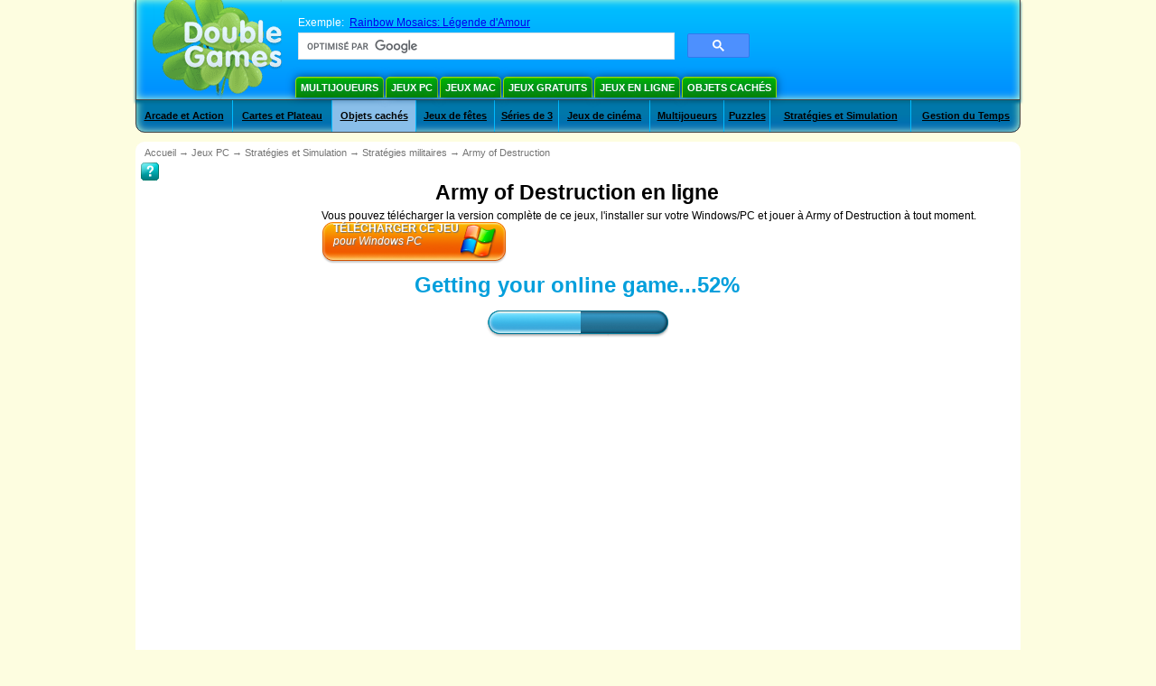

--- FILE ---
content_type: text/html
request_url: https://www.doublegames.net/play/army-of-destruction.html
body_size: 14121
content:











<!DOCTYPE html PUBLIC "-//W3C//DTD XHTML 1.0 Transitional//EN" "http://www.w3.org/TR/xhtml1/DTD/xhtml1-transitional.dtd">
<html xmlns="http://www.w3.org/1999/xhtml">
	<head>
<script>var _google_an_acct = 'G-Z2V255FLJR';</script>
<!-- Google tag (gtag.js) -->
<script async src="https://www.googletagmanager.com/gtag/js?id=G-Z2V255FLJR"></script>

<script>
window.dataLayer = window.dataLayer || [];
function gtag(){dataLayer.push(arguments);}
gtag('js', new Date());
gtag('config', _google_an_acct);
</script>

		<meta name="viewport" content="width=device-width, initial-scale=1.0" />
													<title>Play Army of Destruction online</title>
				<link href="/css/new-design.css" rel="stylesheet" type="text/css" />
		<link rel="shortcut icon" type="image/x-icon" href="/favicon.ico" />
		<meta http-equiv="Content-language" content="en" />
		<meta http-equiv="PICS-Label" content='(PICS-1.1 "http://www.weburbia.com/safe/ratings.htm" LR (s 0))' />
		<link rel="icon" type="image/x-icon" href="/favicon.ico" />
		<meta http-equiv="Content-Type" content="text/html; charset=utf-8" />
		<meta http-equiv="Cache-Control" content="public, max-age=3600" />
		<meta name="description" content="Army of Destruction is online Stratégies et Simulation game. Play it right now for free!"/>
		<meta name="keywords" content="Army of Destruction, Computer Games, Download Free Games, Jeux PC, Stratégies et Simulation, Stratégies militaires,Army of Destruction Game, Free Games,Online Games,Play freeware online, Download Army of Destruction, Army of Destruction pour PC, Free Game, video, multimedia" />
		<meta name="robots" content="noodp,noydir" />
		<meta name="y_key" content="78e0f3737c3c9c40" />
		<meta http-equiv="X-UA-Compatible" content="IE=10" />
		<meta name="msvalidate.01" content="BAF447E419696A004A15507CF76BE13D" />
		<meta name="application-name" content="DoubleGames.com" />
		<meta name="msapplication-navbutton-color" content="#3480C0" />
		<meta name="msapplication-tooltip" content="Play at DoubleGames" />
		<meta name="msapplication-task" content="name=Nouveautés; action-uri=//www.doublegames.net/new-games.html?utm_source=ie9&amp;utm_medium=web&amp;utm_campaign=pinned-ie9; icon-uri=//www.doublegames.net/images/ieicons/new_games.ico" />
		<meta name="msapplication-task" content="name=Jeux en ligne; action-uri=/games/online.html?utm_source=ie9&amp;utm_medium=web&amp;utm_campaign=pinned-ie9; icon-uri=//www.doublegames.net/images/ieicons/online_games.ico" />
		<meta name="msapplication-task" content="name=Jeux PC; action-uri=//www.doublegames.net/games/share.html?utm_source=ie9&amp;utm_medium=web&amp;utm_campaign=pinned-ie9; icon-uri=//www.doublegames.net/images/ieicons/pc-games.ico" />
		<meta name="msapplication-task" content="name=Offres Speciaux; action-uri=//www.doublegames.net/game-deals-and-sales.html?utm_source=ie9&amp;utm_medium=web&amp;utm_campaign=pinned-ie9; icon-uri=//www.doublegames.net/images/ieicons/sales.ico" />
					<meta property="og:image" content="/images/games140/army-of-destruction_140x140.jpg" /><!-- 7812 -->
			<link rel="image_src" href="/images/games140/army-of-destruction_140x140.jpg" />
								<style type="text/css">#user_area,#user_links{margin-left:725px !important;width:220px !important;}</style>			</head>
	<body>
		<div id="background-bottom">
			<div class="main">
				<div class="header">
					<a href="/" title="Les meilleurs jeux gratuits en ligne et des jeux à téléchargement gratuit pour votre ordinateur" class="header_logo" style="display: block"></a>
					<div id="header_search">
						<div id="search_text">
							Exemple:&nbsp;
							<a href="/rainbow-mosaics-love-legend.html">Rainbow Mosaics: Légende d'Amour</a>
						</div>
						
							<script>
  								(function()
  								{
									var cx = '004770617637697292809:jthnwqltyxw';
									var gcse = document.createElement('script');
									gcse.type = 'text/javascript';
									gcse.async = true;
									gcse.src = (document.location.protocol == 'https:' ? 'https:' : 'http:') +
										'//cse.google.com/cse.js?cx=' + cx;
									var s = document.getElementsByTagName('script')[0];
									s.parentNode.insertBefore(gcse, s);
  								})();
  							</script>
  						
						<gcse:searchbox-only></gcse:searchbox-only>
						<div id="queries"></div>
						<div class="breaker"></div>
					</div>
					<div class="header_menu_buttons">
						<select id="header_menu_buttons_select" style="display: none;" class="menu_select">
							<option value="">- Choisissez la plate-forme -</option>
							<option value="/games/share.html">
								Jeux PC
							</option>
							<option value="/games/mac.html">
								Jeux Mac
							</option>
							<option value="/games/free.html">
								Jeux Gratuits
							</option>
							<option value="/games/online.html">
								Jeux en ligne
							</option>
							<option value="/premium-games.html">
								Jeux de Luxe
							</option>
							<option value="/games/walkthrough.html">
								Astuce et Soluce
							</option>
														<option value="/games/android.html">
								Jeux Android
							</option>
						</select>
						<a href="/games/share/multiplayer.html" title="Multijoueurs" class="header_menu_button">Multijoueurs</a><a href="/games/share.html" title="Jeux PC" class="header_menu_button">Jeux PC</a><a href="/games/mac.html" title="Jeux Mac" class="header_menu_button">Jeux Mac</a><a href="/games/free.html" title="Jeux Gratuits" class="header_menu_button">Jeux Gratuits</a><a href="/games/online.html" title="Jeux en ligne" class="header_menu_button">Jeux en ligne</a><a href="/games/share/hidden_object.html" title="Objets cachés" class="header_menu_button">Objets cachés</a>
					</div>
					<div class="header_top"></div>
					<div class="header_top_podlojka"></div>
					<div class="header_menu_bottom_buttons">
																			<div id="header_subnav"><select id="header_menu_bottom_buttons_select" class="menu_select" style="display: none;"><option value="">- Choisir une catégorie -</option>		<option value="/games/share/arcade_action.html">Arcade et Action</option>		<option value="/games/share/board_cards.html">Cartes et Plateau</option>		<option value="/games/share/hidden_object.html">Objets cachés</option>		<option value="/games/share/holiday_games.html">Jeux de fêtes</option>		<option value="/games/share/puzzle/match_3.html">Séries de 3</option>		<option value="/games/share/movie_games.html">Jeux de cinéma</option>		<option value="/games/share/multiplayer.html">Multijoueurs</option>		<option value="/games/share/puzzle.html">Puzzles</option>		<option value="/games/share/strategy_simulation.html">Stratégies et Simulation</option>		<option value="/games/share/time_management_games.html">Gestion du Temps</option><select><ul>
  <li class="category_buttons">
		<a href="/games/share/arcade_action.html">
		Arcade et Action
	</a>
   <div class="subcategory_buttons">
	<table>
	  <tr>
		<td colspan="5" class="subcategory_buttons_text">
		  Jeux à téléchargement gratuit Arcade et Action pour PC
		</td>
	  </tr>
	  <tr>
		<td><div>
		  		  		  <a href="/games/share/arcade_action/adventure.html"
			 title="Jeux à téléchargement gratuit Arcade et Action / Aventures pour PC">
			  Aventures
		  </a>
		</div></td>
		<td><div>
		  		  		  <a href="/games/share/arcade_action/arkanoid.html"
			 title="Jeux à téléchargement gratuit Arcade et Action / Arkanoid pour PC">
			  Arkanoid
		  </a>
		</div></td>
	  </tr>
	  <tr>
		<td><div>
		  		  		  <a href="/games/share/arcade_action/casino.html"
			 title="Jeux à téléchargement gratuit Arcade et Action / Jeux de casino pour PC">
			  Jeux de casino
		  </a>
		</div></td>
		<td><div>
		  		  		  <a href="/games/share/arcade_action/classic_arcade.html"
			 title="Jeux à téléchargement gratuit Arcade et Action / Arcades Classiques pour PC">
			  Arcades Classiques
		  </a>
		</div></td>
	  </tr>
	  <tr>
		<td><div>
		  		  		  <a href="/games/share/arcade_action/platformer.html"
			 title="Jeux à téléchargement gratuit Arcade et Action / Plate-forme pour PC">
			  Plate-forme
		  </a>
		</div></td>
		<td><div>
		  		  		  <a href="/games/share/arcade_action/racing.html"
			 title="Jeux à téléchargement gratuit Arcade et Action / Jeux de Courses pour PC">
			  Jeux de Courses
		  </a>
		</div></td>
	  </tr>
	  <tr>
		<td><div>
		  		  		  <a href="/games/share/arcade_action/shooter.html"
			 title="Jeux à téléchargement gratuit Arcade et Action / Jeux de tir pour PC">
			  Jeux de tir
		  </a>
		</div></td>
		<td><div>
		  		  		  <a href="/games/share/arcade_action/tetris.html"
			 title="Jeux à téléchargement gratuit Arcade et Action / Tetris pour PC">
			  Tetris
		  </a>
		</div></td>
	  </tr>
	</table>
   </div>
  </li>
  <li class="category_buttons">
		<a href="/games/share/board_cards.html">
		Cartes et Plateau
	</a>
   <div class="subcategory_buttons">
	<table>
	  <tr>
		<td colspan="5" class="subcategory_buttons_text">
		  Jeux à téléchargement gratuit Cartes et Plateau pour PC
		</td>
	  </tr>
	  <tr>
		<td><div>
		  		  		  <a href="/games/share/board_cards/baccarat.html"
			 title="Jeux à téléchargement gratuit Cartes et Plateau / Baccarat pour PC">
			  Baccarat
		  </a>
		</div></td>
		<td><div>
		  		  		  <a href="/games/share/board_cards/blackjack.html"
			 title="Jeux à téléchargement gratuit Cartes et Plateau / Blackjack pour PC">
			  Blackjack
		  </a>
		</div></td>
	  </tr>
	  <tr>
		<td><div>
		  		  		  <a href="/games/share/board_cards/casino.html"
			 title="Jeux à téléchargement gratuit Cartes et Plateau / Jeux de casino pour PC">
			  Jeux de casino
		  </a>
		</div></td>
		<td><div>
		  		  		  <a href="/games/share/board_cards/mahjong.html"
			 title="Jeux à téléchargement gratuit Cartes et Plateau / Mahjong pour PC">
			  Mahjong
		  </a>
		</div></td>
	  </tr>
	  <tr>
		<td><div>
		  		  		  <a href="/games/share/board_cards/poker.html"
			 title="Jeux à téléchargement gratuit Cartes et Plateau / Poker pour PC">
			  Poker
		  </a>
		</div></td>
		<td><div>
		  		  		  <a href="/games/share/board_cards/solitaires.html"
			 title="Jeux à téléchargement gratuit Cartes et Plateau / Solitaires pour PC">
			  Solitaires
		  </a>
		</div></td>
	  </tr>
	</table>
   </div>
  </li>
  <li class="category_buttons hidden_obj">
		<a href="/games/share/hidden_object.html">
		Objets cachés
	</a>
   <div class="subcategory_buttons">
	<table>
	  <tr>
		<td colspan="5" class="subcategory_buttons_text">
		  Jeux à téléchargement gratuit Objets cachés pour PC
		</td>
	  </tr>
	  <tr>
		<td><div>
		  		  		  <a href="/games/share/hidden_object/agatha_christie.html"
			 title="Jeux à téléchargement gratuit Objets cachés / Jeux d'Agatha Christie pour PC">
			  Jeux d'Agatha Christie
		  </a>
		</div></td>
		<td><div>
		  		  		  <a href="/games/share/hidden_object/farm_games.html"
			 title="Jeux à téléchargement gratuit Objets cachés / Jeux de Ferme pour PC">
			  Jeux de Ferme
		  </a>
		</div></td>
	  </tr>
	  <tr>
		<td><div>
		  		  		  <a href="/games/share/hidden_object/mystery_case_files.html"
			 title="Jeux à téléchargement gratuit Objets cachés / Jeux de Mystery Case Files pour PC">
			  Jeux de Mystery Case Files
		  </a>
		</div></td>
		<td><div>
		  		  		  <a href="/games/share/hidden_object/nancy_drew.html"
			 title="Jeux à téléchargement gratuit Objets cachés / Jeux de Nancy Drew pour PC">
			  Jeux de Nancy Drew
		  </a>
		</div></td>
	  </tr>
	  <tr>
		<td><div>
		  		  		  <a href="/games/share/hidden_object/sherlock_holmes.html"
			 title="Jeux à téléchargement gratuit Objets cachés / Jeux de Sherlock Holmes pour PC">
			  Jeux de Sherlock Holmes
		  </a>
		</div></td>
	  </tr>
	</table>
   </div>
  </li>
  <li class="category_buttons">
		<a href="/games/share/holiday_games.html">
		Jeux de fêtes
	</a>
   <div class="subcategory_buttons">
	<table>
	  <tr>
		<td colspan="5" class="subcategory_buttons_text">
		  Jeux à téléchargement gratuit Jeux de fêtes pour PC
		</td>
	  </tr>
		<td><div>
		  		  		  <a href="/games/share/holiday_games/christmas_games.html"
			 title="Jeux à téléchargement gratuit Jeux de fêtes / Jeux de Noël pour PC">
			  Jeux de Noël
		  </a>
		</div></td>
	  </tr>
		<td><div>
		  		  		  <a href="/games/share/holiday_games/easter_games.html"
			 title="Jeux à téléchargement gratuit Jeux de fêtes /  pour PC">
			  
		  </a>
		</div></td>
	  </tr>
		<td><div>
		  		  		  <a href="/games/share/holiday_games/halloween_games.html"
			 title="Jeux à téléchargement gratuit Jeux de fêtes / Jeux de Halloween pour PC">
			  Jeux de Halloween
		  </a>
		</div></td>
	  </tr>
		<td><div>
		  		  		  <a href="/games/share/holiday_games/thanksgiving_games.html"
			 title="Jeux à téléchargement gratuit Jeux de fêtes / Jeux de Jour de l'Action de Grâces pour PC">
			  Jeux de Jour de l'Action de Grâces
		  </a>
		</div></td>
	  </tr>
		<td><div>
		  		  		  <a href="/games/share/holiday_games/valentines_day_games.html"
			 title="Jeux à téléchargement gratuit Jeux de fêtes /  pour PC">
			  
		  </a>
		</div></td>
	  </tr>
	</table>
   </div>
  </li>
  <li class="category_buttons">
		<a href="/games/share/puzzle/match_3.html"
	   title="Jeux à téléchargement gratuit Séries de 3 pour PC">
		Séries de 3
	</a>
  </li>
  <li class="category_buttons">
		<a href="/games/share/movie_games.html">
		Jeux de cinéma
	</a>
   <div class="subcategory_buttons">
	<table>
	  <tr>
		<td colspan="5" class="subcategory_buttons_text">
		  Jeux à téléchargement gratuit Jeux de cinéma pour PC
		</td>
	  </tr>
	  <tr>
		<td><div>
		  		  		  <a href="/games/share/movie_games/chronicles_of_narnia_games.html"
			 title="Jeux à téléchargement gratuit Jeux de cinéma / Le Monde de Narnia pour PC">
			  Le Monde de Narnia
		  </a>
		</div></td>
		<td><div>
		  		  		  <a href="/games/share/movie_games/harry_potter_games.html"
			 title="Jeux à téléchargement gratuit Jeux de cinéma / Jeux Harry Potter pour PC">
			  Jeux Harry Potter
		  </a>
		</div></td>
	  </tr>
	  <tr>
		<td><div>
		  		  		  <a href="/games/share/movie_games/madagascar_games.html"
			 title="Jeux à téléchargement gratuit Jeux de cinéma / Jeux de Madagascar pour PC">
			  Jeux de Madagascar
		  </a>
		</div></td>
		<td><div>
		  		  		  <a href="/games/share/movie_games/shrek_games.html"
			 title="Jeux à téléchargement gratuit Jeux de cinéma / Jeux de Shrek pour PC">
			  Jeux de Shrek
		  </a>
		</div></td>
	  </tr>
	  <tr>
		<td><div>
		  		  		  <a href="/games/share/movie_games/spongebob_games.html"
			 title="Jeux à téléchargement gratuit Jeux de cinéma / Jeux de Sponge Bob pour PC">
			  Jeux de Sponge Bob
		  </a>
		</div></td>
	  </tr>
	</table>
   </div>
  </li>
  <li class="category_buttons">
		<a href="/games/share/multiplayer.html"
	   title="Jeux à téléchargement gratuit Multijoueurs pour PC">
		Multijoueurs
	</a>
  </li>
  <li class="category_buttons">
		<a href="/games/share/puzzle.html">
		Puzzles
	</a>
   <div class="subcategory_buttons">
	<table>
	  <tr>
		<td colspan="5" class="subcategory_buttons_text">
		  Jeux à téléchargement gratuit Puzzles pour PC
		</td>
	  </tr>
	  <tr>
		<td><div>
		  		  		  <a href="/games/share/puzzle/brain_teaser.html"
			 title="Jeux à téléchargement gratuit Puzzles / Casse-têtes pour PC">
			  Casse-têtes
		  </a>
		</div></td>
		<td><div>
		  		  		  <a href="/games/share/puzzle/bubble_puzzle.html"
			 title="Jeux à téléchargement gratuit Puzzles / Bubble-Puzzles pour PC">
			  Bubble-Puzzles
		  </a>
		</div></td>
		<td><div>
		  		  		  <a href="/games/share/puzzle/collapse.html"
			 title="Jeux à téléchargement gratuit Puzzles / Collapses pour PC">
			  Collapses
		  </a>
		</div></td>
	  </tr>
	  <tr>
		<td><div>
		  		  		  <a href="/games/share/puzzle/jigsaw.html"
			 title="Jeux à téléchargement gratuit Puzzles / Puzzles  pour PC">
			  Puzzles 
		  </a>
		</div></td>
		<td><div>
		  		  		  <a href="/games/share/puzzle/lines.html"
			 title="Jeux à téléchargement gratuit Puzzles / Jeux de Chaînettes pour PC">
			  Jeux de Chaînettes
		  </a>
		</div></td>
		<td><div>
		  		  		  <a href="/games/share/puzzle/mahjong.html"
			 title="Jeux à téléchargement gratuit Puzzles / Mahjong pour PC">
			  Mahjong
		  </a>
		</div></td>
	  </tr>
	  <tr>
		<td><div>
		  		  		  <a href="/games/share/puzzle/match_3.html"
			 title="Jeux à téléchargement gratuit Puzzles / Séries de 3 pour PC">
			  Séries de 3
		  </a>
		</div></td>
		<td><div>
		  		  		  <a href="/games/share/puzzle/mosaic_puzzle.html"
			 title="Jeux à téléchargement gratuit Puzzles / Puzzles à pièces pour PC">
			  Puzzles à pièces
		  </a>
		</div></td>
		<td><div>
		  		  		  <a href="/games/share/puzzle/nancy_drew.html"
			 title="Jeux à téléchargement gratuit Puzzles / Jeux de Nancy Drew pour PC">
			  Jeux de Nancy Drew
		  </a>
		</div></td>
	  </tr>
	  <tr>
		<td><div>
		  		  		  <a href="/games/share/puzzle/sokoban.html"
			 title="Jeux à téléchargement gratuit Puzzles / Sokoban pour PC">
			  Sokoban
		  </a>
		</div></td>
		<td><div>
		  		  		  <a href="/games/share/puzzle/spot_games.html"
			 title="Jeux à téléchargement gratuit Puzzles / Jeux de réflexion pour PC">
			  Jeux de réflexion
		  </a>
		</div></td>
		<td><div>
		  		  		  <a href="/games/share/puzzle/sudoku.html"
			 title="Jeux à téléchargement gratuit Puzzles / Sudoku pour PC">
			  Sudoku
		  </a>
		</div></td>
	  </tr>
	  <tr>
		<td><div>
		  		  		  <a href="/games/share/puzzle/tv_show.html"
			 title="Jeux à téléchargement gratuit Puzzles / Victorines pour PC">
			  Victorines
		  </a>
		</div></td>
		<td><div>
		  		  		  <a href="/games/share/puzzle/word.html"
			 title="Jeux à téléchargement gratuit Puzzles / Jeux de mots pour PC">
			  Jeux de mots
		  </a>
		</div></td>
		<td><div>
		  		  		  <a href="/games/share/puzzle/zuma_style.html"
			 title="Jeux à téléchargement gratuit Puzzles / Zuma-style pour PC">
			  Zuma-style
		  </a>
		</div></td>
	  </tr>
	</table>
   </div>
  </li>
  <li class="category_buttons">
		<a href="/games/share/strategy_simulation.html">
		Stratégies et Simulation
	</a>
   <div class="subcategory_buttons">
	<table>
	  <tr>
		<td colspan="5" class="subcategory_buttons_text">
		  Jeux à téléchargement gratuit Stratégies et Simulation pour PC
		</td>
	  </tr>
	  <tr>
		<td><div>
		  		  		  <a href="/games/share/strategy_simulation/military_strategy.html"
			 title="Jeux à téléchargement gratuit Stratégies et Simulation / Stratégies militaires pour PC">
			  Stratégies militaires
		  </a>
		</div></td>
		<td><div>
		  		  		  <a href="/games/share/strategy_simulation/other_strategies.html"
			 title="Jeux à téléchargement gratuit Stratégies et Simulation / Autres Stratégies pour PC">
			  Autres Stratégies
		  </a>
		</div></td>
	  </tr>
	  <tr>
		<td><div>
		  		  		  <a href="/games/share/strategy_simulation/rpg.html"
			 title="Jeux à téléchargement gratuit Stratégies et Simulation / RPG pour PC">
			  RPG
		  </a>
		</div></td>
		<td><div>
		  		  		  <a href="/games/share/strategy_simulation/shooter.html"
			 title="Jeux à téléchargement gratuit Stratégies et Simulation / Jeux de tir pour PC">
			  Jeux de tir
		  </a>
		</div></td>
	  </tr>
	  <tr>
		<td><div>
		  		  		  <a href="/games/share/strategy_simulation/sport.html"
			 title="Jeux à téléchargement gratuit Stratégies et Simulation / Jeux de Sport pour PC">
			  Jeux de Sport
		  </a>
		</div></td>
	  </tr>
	</table>
   </div>
  </li>
  <li class="category_buttons">
		<a href="/games/share/time_management_games.html">
		Gestion du Temps
	</a>
   <div class="subcategory_buttons">
	<table>
	  <tr>
		<td colspan="5" class="subcategory_buttons_text">
		  Jeux à téléchargement gratuit Gestion du Temps pour PC
		</td>
	  </tr>
	  <tr>
		<td><div>
		  		  		  <a href="/games/share/time_management_games/building_games.html"
			 title="Jeux à téléchargement gratuit Gestion du Temps / Jeux de Construction pour PC">
			  Jeux de Construction
		  </a>
		</div></td>
		<td><div>
		  		  		  <a href="/games/share/time_management_games/cooking_games.html"
			 title="Jeux à téléchargement gratuit Gestion du Temps / Jeux de Cuisine pour PC">
			  Jeux de Cuisine
		  </a>
		</div></td>
	  </tr>
	  <tr>
		<td><div>
		  		  		  <a href="/games/share/time_management_games/diner_dash_games.html"
			 title="Jeux à téléchargement gratuit Gestion du Temps / Jeux de Diner Dash pour PC">
			  Jeux de Diner Dash
		  </a>
		</div></td>
		<td><div>
		  		  		  <a href="/games/share/time_management_games/farm_games.html"
			 title="Jeux à téléchargement gratuit Gestion du Temps / Jeux de Ferme pour PC">
			  Jeux de Ferme
		  </a>
		</div></td>
	  </tr>
	  <tr>
		<td><div>
		  		  		  <a href="/games/share/time_management_games/fashion_games.html"
			 title="Jeux à téléchargement gratuit Gestion du Temps / Jeux d'Habillage pour PC">
			  Jeux d'Habillage
		  </a>
		</div></td>
		<td><div>
		  		  		  <a href="/games/share/time_management_games/tycoon_games.html"
			 title="Jeux à téléchargement gratuit Gestion du Temps / Jeux de Magnat pour PC">
			  Jeux de Magnat
		  </a>
		</div></td>
	  </tr>
	</table>
   </div>
  </li>
</ul></div>											</div>
					
				</div>
				<div id="header_banner"></div>

				<div class="content">
					<div id="dis-cols">
						<div id="dis-cols-tr">
														<div id="dis-col2">
								<div id="content" style="width: 632px;float: left;" itemscope  itemtype="http://schema.org/SoftwareApplication">


<link href="/css/tryother.css" rel="stylesheet" />
    <style>.list_separator{width: 8px;}</style>
    <link href="/css/newinfo3.css" rel="stylesheet"></link>
    <link href="/css/jquery-ui-1.10.3.custom(slider).min.css" rel="stylesheet" />
    <style>
    .content{overflow: hidden;}
    #play_online_center_newdesign .rightblock-header{
	width:232px;height:34px;   border:none !important;   border-radius:12px 12px 0 0;-moz-border-radius:12px 12px 0 0;-webkit-border-radius:12px 12px 0 0;behavior:url('border-radius.htc');overflow:hidden;
}

#play_online_center_newdesign .bestfive .rightblock-header {
  height: 65px !important;
}

#play_online_center_newdesign .rightblock-header .middle-text {color: #103756; font-size: 18px; font-weight: bold;display: inline}
#play_online_center_newdesign .rightblock-header.blue h2{margin-top: -4px;}
#play_online_center_newdesign .middle-shadow {color: #FFFFFF;left: -1px;   position: absolute;top: 1px; font-size: 18px;}
#play_online_center_newdesign .rightblock-header .left{background: url('/images/new-index-page/home_orange.png') no-repeat 0 0;width:13px;height:35px;float:left;}
#play_online_center_newdesign .rightblock-header.red .left{background: url('/images/new-index-page/home_red.png') no-repeat 0 0;width:13px;height:35px;float:left;}
#play_online_center_newdesign .rightblock-header .right{background: url('/images/new-index-page/home_orange.png') no-repeat 0 -70px;width:13px;height:35px;float:left;}
#play_online_center_newdesign .rightblock-header.red .right{background: url('/images/new-index-page/home_red.png') no-repeat 0 -70px;width:13px;height:35px;float:left;}
#play_online_center_newdesign .rightblock-header.blue .left{background:url("/images/premium-games/home_blue.png") repeat scroll 0 0px transparent;}
#play_online_center_newdesign .rightblock-header.blue .left{background:url("/images/premium-games/home_blue.png") repeat scroll 0 0px transparent;}
#play_online_center_newdesign .rightblock-header.blue .middle{background:url("/images/premium-games/home_blue.png") repeat scroll 0 -35px transparent;}
#play_online_center_newdesign .rightblock-header.blue .right{background:url("/images/premium-games/home_blue.png") repeat scroll 0 -70px transparent;}
#play_online_center_newdesign .content-very-big-container{
	background-color:white;border:1px solid #EAEAEA;border-top:none;text-align:center;
	border-color:#006f8e !important;float:left; margin-top: -1px;
	margin-bottom:20px;
	border-radius:0 0 12px 12px;-webkit-border-radius:0 0 12px 12px;-moz-border-radius:0 0 12px 12px;
	width:724px;border-radius:0 0 12px 12px;-moz-border-radius:0 0 12px 12px;-webkit-border-radius:0 0 12px 12px;}
#play_online_center_newdesign .content-very-big-block .rightblock-header .middle {
  width: 700px !important;
  float: left;
}
#play_online_center_newdesign .rightblock-header.red .middle{background: url('/images/new-index-page/home_red.png') repeat-x 0 -35px !important;height:30px;text-align:center;font-family:arial;font-weight:bold;color:#333;float:left;position:relative;padding-top:5px;width:206px;}

#play_online_center_newdesign .bestfive .rightblock-header.red .middle {background: url("/images/new-index-page/big_head_red.png") repeat scroll 0 -66px transparent !important; height:57px !important;}
	
#play_online_center_newdesign .bestfive .rightblock-header.red .left {background: url("/images/new-index-page/big_head_red.png") no-repeat scroll 0 0 transparent !important;height: 65px !important; }

#play_online_center_newdesign .bestfive .rightblock-header.red .right {background: url("/images/new-index-page/big_head_red.png") no-repeat scroll 0 -132px transparent !important;height: 65px !important;}
	
	
#play_online_center_newdesign .game-square-block,
#play_online_center_newdesign .game-square-block-info{width:89px;display:table-cell;text-align:center;margin-bottom:5px; margin-right:5px;margin-left:10px;position:relative;overflow:hidden;-moz-border-radius:10px;border:1px solid #fff;   -webkit-border-radius:10px;   border-radius:10px;   behavior:url('PIE.htc');}

#play_online_center_newdesign .gametablewrapper{margin-bottom:5px;display:table; }
#play_online_center_newdesign .gametablecontent{display:table-row;}
#play_online_center_newdesign .middle-text {
  position: relative;
}
#play_online_center_newdesign .list_separator {
  width: 8px;
  display: table-cell;
}

#play_online_center_newdesign .frame-flash-ltc,
#play_online_center_newdesign .frame-flash-rtc,
#play_online_center_newdesign .frame-flash-lbc,
#play_online_center_newdesign .frame-flash-rbc{background:url("/images/new-index-page/framecorners.png");width:12px;height:12px;position:absolute;z-index:10;}




#play_online_center_newdesign .frame-flash-rline,
#play_online_center_newdesign .frame-flash-lline{background:url("/images/new-index-page/framesides-v.png");}
#play_online_center_newdesign .frame-flash-tline,
#play_online_center_newdesign .frame-flash-bline{background:url("/images/new-index-page/framesides-h.png");}
#play_online_center_newdesign .frame-flash-ltc{background-position:0 0px;left:0;}
#play_online_center_newdesign .frame-flash-rtc{background-position:-12px 0px;right:0;}
#play_online_center_newdesign .frame-flash-lbc{background-position:0 -12px;left:0;bottom:0px;}
#play_online_center_newdesign .frame-flash-rbc{background-position:-12px -12px;right:0;bottom:0px;}
#play_online_center_newdesign .frame-flash-lline{background-position:0 0;width:2px;height:206px;left:0px;top:12px;}
#play_online_center_newdesign .frame-flash-rline{background-position:-2px;width:2px;height:206px;right:0px;top:12px;}
#play_online_center_newdesign .frame-flash-tline{background-position:0 0;width:676px;height:2px;top:0px;left:12px;}
#play_online_center_newdesign .frame-flash-bline{background-position:0 -2px;width:676px;height:2px;left:12px;bottom:0px;}
#play_online_center_newdesign .frame-flash-rline,
#play_online_center_newdesign .frame-flash-lline,
#play_online_center_newdesign .frame-flash-tline,
#play_online_center_newdesign .frame-flash-bline{position:absolute;z-index:10;}

#play_online_center_newdesign .frame-flash-ltc {top: 4px !important;left:4px;}
#play_online_center_newdesign .frame-flash-rtc {right: 4px !important;top: 4px !important;}
#play_online_center_newdesign .frame-flash-lbc {   top: 94px !important;   bottom:auto !important;left:4px;}
#play_online_center_newdesign .frame-flash-rbc {top: 94px !important;right: 4px !important;bottom:auto !important;}

#play_online_center_newdesign .game-square-block-info{width:89px;position:relative;overflow:hidden;}
#play_online_center_newdesign .game-square-block img{margin-bottom:5px;}
#play_online_center_newdesign .game-square-block-info p {margin-left:2px; margin-right:2px;}
#play_online_center_newdesign .game-square-block-info a,
#play_online_center_newdesign .game-square-block a{display:block;padding-top:5px;text-decoration:none;}
#play_online_center_newdesign .game-square-block-info:hover,
#play_online_center_newdesign .game-square-block:hover{border-color:#00D6D0;background:url("/images/view/hover_left_54.png") no-repeat scroll left top #DDFAFD;}

#play_online_center_newdesign .frame-flash-lline {height: 78px !important; top: 16px !important;left:4px;}
#play_online_center_newdesign .frame-flash-rline {height: 78px !important; right: 4px !important;top: 16px !important;}
#play_online_center_newdesign .frame-flash-tline {top: 4px !important; width: 77px !important; left:16px !important;}
#play_online_center_newdesign .frame-flash-bline {top: 104px !important;bottom:auto !important;width: 77px !important; left:16px !important;}

#play_online_center_newdesign .game-logo-100x100{width:100px;height:100px;border:none;float:left;margin-right:5px;}

#play_online_center_newdesign .game-name-thick{font-family:arial, sans-serif;font-size:9pt;font-weight:bold;color:#747474;text-decoration:none;text-align:center;margin-left:5px;margin-right:5px;padding:0;margin-bottom:2px;}

#play_online_center_newdesign .rightblock-content{width:230px;  border: 1px solid #bb6823;  border-radius:0 0 12px 12px;-moz-border-radius:0 0 12px 12px;-webkit-border-radius:0 0 12px 12px;behavior:url('border-radius.htc');border-top:0;}
#play_online_center_newdesign .rightblock-content.red{width:230px;  border: 1px solid #9c1009 !important;  border-radius:0 0 12px 12px;-moz-border-radius:0 0 12px 12px;-webkit-border-radius:0 0 12px 12px;behavior:url('border-radius.htc');border-top:0 !important;}

#play_online_center_newdesign .top-list-elem{
	font-family: arial,sans-serif;font-size: 9pt;font-weight: bold;margin-bottom:5px;padding-bottom:5px;width:163px;border : 1px solid #999;border-top:none;   -moz-border-radius:0 0 10px 10px;   -webkit-border-radius:0 0 10px 10px;   border-radius: 0 0 10px 10px;   behavior:url('PIE.htc');width:230px !important;border:none !important;margin-bottom:0 !important; padding-bottom:0px !important;}
#play_online_center_newdesign .best-games-block{background:none !important;width:230px !important;}
#play_online_center_newdesign .rightblock .list_items_container a{text-decoration:none;color:#747474;}
#play_online_center_newdesign .list_items_container .list-item-border{padding-top:1px;padding-bottom:1px;}
#play_online_center_newdesign .list_items_container .list-item{overflow:hidden;text-align:left;display:block;margin-left:1px;margin-right:1px;border:1px solid #fafafa;height:auto;padding-bottom: 5px;padding-top: 5px;position:relative;-moz-border-radius:10px;   -webkit-border-radius:10px;   border-radius:10px;   behavior:url('PIE.htc');}
#play_online_center_newdesign .list_items_container .list-item img {width: 50px;height: 50px;margin-left: 3px;overflow: hidden;}
#play_online_center_newdesign .list_items_container .list-item .button-15x15 {width:15px;height:15px;display:inline-block;border:none;margin-left:3px;}
#play_online_center_newdesign .list_items_container .list-item .gametype_cont {display:inline-block;border:none;margin:0 auto;}
#play_online_center_newdesign .list_items_container .list-item a {color: #747474;overflow: hidden;text-decoration: none;display:block;}
#play_online_center_newdesign .list_items_container .list-item span{display: inline-block;float: right;margin-top:3px;font-family: arial,sans-serif;font-size: 9pt;font-weight: bold;vertical-align: top;width: 96px;}
#play_online_center_newdesign .red-separator{margin:0 auto;width:210px;height:1px;margin-bottom:0px;background: url("/images/new-index-page/separator_red.png") repeat scroll 0 74px transparent;}

#play_online_center_newdesign .list_items_container .game-name {margin: 0px !important;vertical-align: top;width:155px !important;}
#play_online_center_newdesign .list_items_container .list-item{padding:0px;border:none !important;}
#play_online_center_newdesign .list_items_container .list-item:hover{padding:0px;border:none !important;}
#play_online_center_newdesign .list_items_container .list-item span {width:155px !important;float:left !important;margin-left:10px;}
#play_online_center_newdesign .top-games-item:hover, .list-item:hover {background: url("/images/new-index-page/backlight_red.png") !important;border-color: #00D6D0;}
#play_online_center_newdesign .list_items_container .list-item-border {border:none !important;}

#play_online_center_newdesign .view_all{font-weight:normal;color:#747474;display:block;font-family:arial,sans-serif;font-size:11pt;margin:0.5em 0;text-align:center;}
#play_online_center_newdesign .view_all:hover{color:#008586;}
#play_online_center_newdesign .game_img_cont{display:inline-block;margin-left:2px;text-align:center;width:55px;}

    .game-name-big{font-size:14pt;font-family:arial, sans-serif;font-weight:bold;color:#747474;text-align:center;margin-bottom:5px;}
    
    .online-ad.play p{font-weight:bold;font-size:18pt;color:#90bf01 !important;text-decoration:none;}
.online-ad.load p{font-weight:bold;font-size:18pt;color:#039fdc !important;}
.online-ad.load p span{font-weight:bold;font-size:18pt;color:#039fdc !important;}
.online-ad.play a{text-decoration:none;}
.online-ad{display:none;margin:0 auto .5em;z-index:100;background-color:#ffffff;}
.online-ad p{font-family:arial, sans-serif;font-size:9pt;color:#5e5e5e;}
.online-ad-container{text-align:center;}
.object-container, .online-ad{clear:both;padding-top:10px;width:800px;text-align:center;z-index:1;min-height:400px;margin-bottom:10px;}
    #resize_block{clear:both;white-space:nowrap;cursor:default;margin:0 auto;width:400px;padding-top: 5px;}
  #resize_plus{display:inline-block;cursor:pointer;background:url("/images/zoom_in.gif") left top no-repeat;width:18px;height:18px}
  #resize_minus{display:inline-block;cursor:pointer;background:url("/images/zoom_out.gif") left top no-repeat;width:18px;height:18px}
  #resize_reset{display:inline-block;cursor:pointer;-moz-box-shadow:inset 0px 1px 0px 0px #ffe0b5;-webkit-box-shadow:inset 0px 1px 0px 0px #ffe0b5;box-shadow:inset 0px 1px 0px 0px #ffe0b5;background:-webkit-gradient(linear, left top, left bottom, color-stop(0.05, #fbb450), color-stop(1, #f89306));background:-moz-linear-gradient(top, #fbb450 5%, #f89306 100%);background:-webkit-linear-gradient(top, #fbb450 5%, #f89306 100%);background:-o-linear-gradient(top, #fbb450 5%, #f89306 100%);background:-ms-linear-gradient(top, #fbb450 5%, #f89306 100%);background:linear-gradient(to bottom, #fbb450 5%, #f89306 100%);filter:progid:DXImageTransform.Microsoft.gradient(startColorstr='#fbb450', endColorstr='#f89306',GradientType=0);background-color:#fbb450;-moz-border-radius:42px;-webkit-border-radius:42px;border-radius:42px;border:1px solid #c97e1c;color:#ffffff;font-family:Trebuchet MS;font-size:17px;font-weight:bold;padding:2px 11px;text-decoration:none;text-shadow:0px 1px 0px #8f7f24;position:relative;top:-4px}
    #resize_reset:hover {background:-webkit-gradient(linear, left top, left bottom, color-stop(0.05, #f89306), color-stop(1, #fbb450));background:-moz-linear-gradient(top, #f89306 5%, #fbb450 100%);background:-webkit-linear-gradient(top, #f89306 5%, #fbb450 100%);background:-o-linear-gradient(top, #f89306 5%, #fbb450 100%);background:-ms-linear-gradient(top, #f89306 5%, #fbb450 100%);background:linear-gradient(to bottom, #f89306 5%, #fbb450 100%);filter:progid:DXImageTransform.Microsoft.gradient(startColorstr='#f89306', endColorstr='#fbb450',GradientType=0);background-color:#f89306;}
  #game_resize{display:inline-block;width:300px;cursor:pointer}
  #game_resize a{cursor:pointer}
	.topheader-right,.topheader-left,.topheader-left-text,.topheader-center,.topheader-right-text,.topheader-right{height:33px;float:left;background-image:url("/images/premium-games/download-games_1.png");}
	.top-pc-games, .top-ol-games{width:auto!important;font:bold 8pt arial,sans-serif;padding-top:8px;}
	.navbut-middle{color:#2E4001;text-shadow:1px 1px 2px #CCC;}
	#footer{background:#fff;}
	#footer li{border:none;}
	.top-10-games-header{padding:0px!important;}
	.rightblock-header{width:auto!important;}
	.topheader-left{background-position:0 0;width:11px;}
	.topheader-left-text{background-position:0 -35px;min-width:74px;padding-left:2px;}
	.top-pc{background:none !important;}
	.tablink:hover .top-game-content{width:155px;}
	.topheader-center{background-position:-5px -70px;left:54px;position:absolute;width:33px;z-index:1;}
	.topheader-right-text{background-position:0 -140px;min-width:68px;}
	.best-games-block{margin:0 !important;}
	.topheader-right{background-position:10px -105px;width: 10px;}
	.rightblock-content.green{border-color:green;}
	.rightblock-content.blue{border-color:#006F8E;}
	.green .red-separator{background:url("/images/new-index-page/separator_green.png") repeat scroll 0 0 transparent;}
	.red-separator{width:156px;}
	.common_game_list_56 p{width:90px !important;}
	.top-game-block{height:auto!important;}
	.top-game-block .download, .top-game-block .play{width:152px;}
	.top-game-block{width:152px;height:610px;}
	.top-10-games-header{width:165px;}
	.rightblock img{margin-bottom:0px !important;}
	.top-game-content{width:155px;}
	.top-game-text{font-size:9pt;color:#747474;width:95px;float:right;}
	.blue-separator-2{margin-top:-1px;width:154px;}
	#left-column .fb_iframe_widget{display:none;}
	.green .middle,.green .right,.green .left{background-image:url("/images/premium-games/download-games_1.png") !important;}
	.green .middle{background-position:0 -252px !important;float:left;font-family:arial;height:26px;padding-top:8px;width:172px;}
	.green .right{background-position:-30px -287px !important;float:left;height:34px;width:10px;}
	.green .left{background-position:0 -217px !important;float:left;height:34px;width:10px;}
	#right-column .face,.soc,.twit{margin-left:5px;}
	.socimg-block{width:165px;}
	#left-column .rightblock-content{width:168px;}
	.rightblock-header .middle{font-size:10pt;}
	#left-column .rightblock-header{width:170px;}
	#left-column .rightblock-header .middle{width:144px;}
	#right-column .rightblock .game-name{float:left;margin-right:5px;margin-left:5px;width:65px;}
	.content-very-big-container .game-logo-100x100{width:100px !important;height:100px !important;}
	#right-column .rightblock-content{width:163px !important;min-height:78px;}
	#right-column .rightblock-header .middle{width:139px !important;}
	#right-column .green .middle{width:145px !important;}
.download_windows_button span, .download_mac_button span, .download_iphone_button span {margin-right: 40px !important;color:#fff; text-shadow:1px 1px 1px #747474;}
.play_button_left,.play_button_right,.download_windows_button_left,.download_windows_button_right,.download_mac_button_left,.download_mac_button_right{width: 13px !important;}
.down_button_ico {background-image: url("/images/newinfo/game_page_icon.png");height: 38px;position: absolute;right: -2px;top: 6px;width: 40px;}
.download_windows_button_right,.download_windows_button,.download_windows_button_left,.download_mac_button_right,.download_mac_button,.download_mac_button_left{height: 54px !important;}
.play_button,.download_windows_button, .download_mac_button{position:relative;color:#fff;font-family:arial;}
.content-very-big-block{width:800px;}
.content-very-big-block .rightblock-header{width:auto !important;}
.rightblock-header .middle{height:27px !important;  padding-top:8px !important;}
.categoryblock a{color:#1D76AA;}
.companyblock a{color:#747474;}
.horseparator{width:710px;margin:3px;margin-top:10px;background:url('/images/premium-games/download-games_2_separator_new.png');height:13px;}
.new-blockname{margin-left:10px;font-family:arial;font-size:11pt;color:#000;margin-bottom:5px;font-weight:bold;}
.rightblock-header.blue .left{background:url("/images/premium-games/home_blue.png") repeat scroll 0 0px transparent;}
.rightblock-header.blue .middle{background:url("/images/premium-games/home_blue.png") repeat scroll 0 -35px transparent;}
.rightblock-header.blue .right{background:url("/images/premium-games/home_blue.png") repeat scroll 0 -70px transparent;}
.content-very-big-block .rightblock-header .middle{width:769px !important;}
.content-very-big-container {border-color:#006f8e !important;float:left; margin-top: -1px;}
.path{margin-right:25px;}
.path, .path a {color:#747474 !important;font-weight:normal !important;font-size:8pt !important;}
.path b {color:#747474 !important;font-weight:normal !important;font-size:8pt !important;}
#game-page-description h1 {font-size: 18pt !important;  margin-bottom: 10px;padding-bottom: 7px;border-bottom:1px solid #006f8e;padding-top: 5px;}
.play_button_left,.play_button_right,.download_windows_button_left,.download_windows_button_right,.download_mac_button_left,.download_mac_button_right{width: 13px !important;}
.down_button_ico {background-image: url("/images/newinfo/game_page_icon.png");height: 38px;position: absolute;right: -2px;top: 6px;width: 40px;}
.download_windows_button_right,.download_windows_button,.download_windows_button_left,.download_mac_button_right,.download_mac_button,.download_mac_button_left{height: 54px !important;}
.play_button,.download_windows_button, .download_mac_button{position:relative;color:#fff;font-family:arial;}
.play_button,.play_button_left,.play_button_right,.download_windows_button_left,.download_windows_button,.download_windows_button_right,.download_mac_button_left,.download_mac_button,.download_mac_button_right{background-image:url('/images/newinfo/game_page_buttons.png') !important;}
.download_mac_button_left{background-position:0 0px !important;}
.download_mac_button{background-position:0 -165px !important;}
.download_mac_button_right{background-position:0 -330px !important;}
.download_windows_button_left{background-position:0 -54px !important;}
.download_windows_button{background-position:0 -219px !important; }
.download_windows_button_right{background-position:0 -384px !important;}
.play_button_left{background-position:0 -108px !important;}
.play_button{background-position:0 -273px !important;}
.play_button_right{background-position:0 -438px !important;}
.frame-flash-ltc {top: 4px !important;left:4px;}
.frame-flash-rtc {right: 4px !important;top: 4px !important;}
.frame-flash-lbc {   top: 94px !important;   bottom:auto !important;left:4px;}
.frame-flash-rbc {top: 94px !important;right: 4px !important;bottom:auto !important;}
.frame-flash-lline {height: 78px !important; top: 16px !important;left:4px;}
.frame-flash-rline {height: 78px !important; right: 4px !important;top: 16px !important;}
.frame-flash-tline {top: 4px !important; width: 77px !important; left:16px !important;}
.frame-flash-bline {top: 104px !important;bottom:auto !important;width: 77px !important; left:16px !important;}
.game-square-block{position:relative;}
.top-categories-item:hover,.top-categories-active{background:url('/images/new-index-page/backlight_orange.png') 170px 0;}
.top-10-games-block{margin-bottom:12px;margin-top:-5px;position:relative;}
.premium-button-star{position:absolute;right:-4px;top:-10px;}
#screenshots-block{border-color:#006F8E !important;border-top:none;border-radius:0 0px 12px 12px;-moz-border-radius:0 0px 12px 12px;-webkit-border-radius:0 0px 12px 12px;behavior('border-radius.htc');}
#game-page-description{border-color:#006F8E !important;}
.game-square-wrapper{padding-left:4px;position:relative;}
.dd-only{font-family:arial;font-size:11pt;height:19px;margin-left:0px;padding-top:15px;text-align:center;width:157px;}
.dd-only.day{background-image:url("/images/bfg/daily_deal/logo_fr.png") !important;}
.soclike{margin:0 auto -14px;text-align:center;}
.dd-only.week{margin-left:5px;background-position:0 0px !important;background-image:url("/images/bfg/deal_of_the_week/logo_fr.png") !important;}
.viewalllink div{font-family:arial;height:18px;margin-right:0px;float:none;color:#747474;font-size:11pt;margin:0.5em !important;padding:0 !important;text-align:center;}
.content-very-big-container{margin-bottom:20px;}
.content-very-big-block .middle{font-size: 12pt;}
.right-column-block{background:none;border:none;}
.img-block{background-color:#eee;}
h1.game-name-big{color:#000;font-size:17pt;}
.online-ad-container{background-color:white;}
.topheader-right,.topheader-left,.topheader-left-text,.topheader-center,.topheader-right-text,.topheader-right{background-image:url("/images/newinfo/newtabs.png");}
.topheader-left{background-position:0 0;}
.topheader-left-text{background-position:0 -35px;}
.top-pc{background:none !important;}
.topheader-center{background-position:0 -210px;}
.topheader-right-text{background-position:0 -70px;}
.topheader-right{background-position:-3px -105px;}
.top-ol .topheader-left{background-position:0 -140px;}
.top-ol .topheader-left-text{background-position:0 -70px;}
.top-ol .topheader-center{background-position:0 -245px;}
.top-ol .topheader-right-text{background-position:0 -35px;}
.top-ol{background:none !important;}
.top-ol .topheader-right{background-position: -3px -175px;}
.online-ad.play p{font-weight:bold;font-size:18pt;color:#90bf01 !important;text-decoration:none;}
.online-ad.load p{font-weight:bold;font-size:18pt;color:#039fdc !important;}
.online-ad.play a{text-decoration:none;}
.down-but{display:inline-block;margin-top:-2px;margin-left: 10px;}
.online-ad.play p{vertical-align:top;display:inline-block;margin-bottom:10px;}
.down-left{width:10px;height:33px;float:left;background-position:0 734px;}
.down-middle{font-family:arial;font-weight:bold;color:#fff;height:28px;float:left;padding-top:5px;background-position:0 635px;}
.down-right{width:10px;float:left;height:33px;background-position:10px 536px;}
.online-ad.play a:hover .down-left{background-position:0 767px;}
.online-ad.play a:hover .down-middle{background-position:0 668px;}
.online-ad.play a:hover .down-right{background-position:10px 569px;}
.online-ad.play a:active .down-left{background-position:0 800px;}
.online-ad.play a:active .down-middle{background-position:0 701px;}
.online-ad.play a:active .down-right{background-position:10px 602px;}
.content-very-big-container{border-radius:0 0 12px 12px;-webkit-border-radius:0 0 12px 12px;-moz-border-radius:0 0 12px 12px;}
.download_windows_button span,.download_mac_button span,.download_iphone_button span{margin-right:15px !important;color:white;text-shadow:1px 1px 1px #747474;}
.download_mac_button_left,.download_mac_button,.download_mac_button_right{background-image:url('/images/newinfo/game_page_buttons_orange_small.png') !important;height:46px !important; }
.download_mac_button_left{background-position:0 0px !important;}
.download_mac_button{background-position:0 -47px !important;}
.download_mac_button_right{background-position:0 -94px !important;}
.download_mac_link:hover .download_mac_button_left{background-position:0 -142px !important;}
.download_mac_link:hover .download_mac_button{background-position:0 -188px !important;}
.download_mac_link:hover .download_mac_button_right{background-position:0 -235px !important;}
.download_mac_link:active .download_mac_button_left{background-position:0 -282px !important;}
.download_mac_link:active .download_mac_button{background-position:0 -329px !important;}
.download_mac_link:active .download_mac_button_right{background-position:0 -376px !important;}
.download_mac_button .down_button_ico{background-image: url("/images/newinfo/game_page_icon.png");height:38px;position:absolute;right:-2px;top:3px;width:40px;}
.cat_link{height:auto !important;}


.object-container,.online-ad, pregame-mini, #wide-content{width:auto !important;}


    .adsense_160x600{margin-top: 170px}
</style>

<!--[if IE7]>
<style>
    .online-ad.play p{display:inline;zoom:1;}
    .down-but{display:inline;zoom:1;}
</style>
<![endif]-->
<script type="text/javascript">
  var dg_game_score = 0;
  var dg_username   = '';
</script>




<style type="text/css">
	@media (min-width: 1000px){
		#content{
			width: 965px !important;
		}
	}
</style>


<style type="text/css">
	@media (max-width: 899px){
		div.header{
			height: 195px;
		}
		#header_banner{
			padding-top: 195px;
		}
	}
	@media (max-width: 639px){
		div.header{
			height: 225px;
		}
		#header_banner{
			padding-top: 225px;
		}
	}
	@media (max-width: 479px){
		div.header{
			height: 240px;
		}
		#header_banner{
			padding-top: 240px;
		}
	}
</style>


<!-- sdsd -->
<div class="path">
 <a href="/" title="Les meilleurs jeux gratuits en ligne et des jeux à téléchargement gratuit pour votre ordinateur">Accueil</a>
    <nobr>&#x2192; <a href="/games/share.html" title="">Jeux PC</a></nobr>
    <nobr>&#x2192; <a href="/games/share/strategy_simulation.html" title="Tous les Stratégies et Simulation">Stratégies et Simulation</a></nobr>    <nobr>&#x2192; <a href="/games/share/strategy_simulation/military_strategy.html" title="Tous les Stratégies et Simulation/Stratégies militaires">Stratégies militaires</a></nobr>   <nobr>&#x2192; <a href="/army-of-destruction.html" title="Jouer en ligne à Army of Destruction"><b>Army of Destruction</b></a></nobr>
 </div>
<div class="play-online-info-button" test4>
  <a href="/army-of-destruction.html" title="Plus d'Information sur  le jeu Army of Destruction" class="button-20x20">
    <img src="/images/view/play-online-info-button.png" alt="En savoir plus"/>
  </a>
</div>

<style>

</style>

<h1 class="game-name-big">Army of Destruction en ligne </h1>
<div id="online-desc-container">
      <div class="online-desc-block" style="margin-left:200px;">
      <p>Vous pouvez télécharger la version complète de ce jeux, l'installer sur votre Windows/PC et jouer à Army of Destruction à tout moment.</p>
      <noindex>
	<a class="download_mac_link link_to_tracker" target="_blank"
	   id="Army of Destruction-play" rel="nofollow"
	   href="/download_game/pc/fr/army-of-destruction"
	   title="Télécharger la version complète de Army of Destruction de jeux pour Windows">
	    <div class="download_mac_button_left" style="background:transparent;"></div>
	    <div class="download_mac_button" style="background:transparent;min-width:179px;">
	      <span style="margin-right:28px !important;">
			   <span style="margin-top:10px;">
	    <b>TÉLÉCHARGER CE JEU</b>
	    <i>pour Windows PC</i>
	  </span>
	      </span>
		  <div class="down_button_ico" style="background-position: 0 -39px;
width: 41px;
height: 37px;"></div>
	    </div>
		<div class="download_mac_button_right" style="background:transparent;"></div>

	</a>
      </noindex>
      <div style="clear: both"></div>
    </div>
    <script type="text/javascript">
      var dg_gameurl = 'https://www.doublegames.net/download_game/pc/fr/army-of-destruction';
    </script>
    </div>
<div class="breaker"></div>


<!---- adfosidfposhfsdiuofh ---->
<div class="breaker"></div>

<div class="breaker"></div>
	<div class="leftside-cont companyblock" style="margin-bottom:0px;margin-left:16px;width:184px;">
    
<!-- AddThis Button BEGIN -->
<noindex>
<div class="addthis_toolbox addthis_default_style addthis_32x32_style">
<noindex>
<a class="addthis_button_preferred_1" rel="nofollow"></a>
<a class="addthis_button_preferred_2" rel="nofollow"></a>
<a class="addthis_button_preferred_3" rel="nofollow"></a>
<a class="addthis_button_preferred_4" rel="nofollow"></a>
<a class="addthis_button_compact" rel="nofollow"></a>

<noindex>
</div>
<noindex>
<!-- AddThis Button END -->  </div>
 
<div class="breaker"></div>
<div class="online-ad load">
  <div class="online-ad-container">
    <p>Getting your online game...<span class="persent"></span></p><br />
	<div class="loaderbox"><div class="loaderline"></div></div>
	<div class="breaker"></div>
        <br/><br/><br/><br/>
    <div class="adsense_300x250">
    
  <script type="text/javascript">
  google_ad_client    = "ca-pub-7130253114652631";
  google_ad_slot    = "9927497705";
  google_ad_width     = 300;
  google_ad_height    = 250;
//  google_ad_format    = "300x250_as";
//  google_ad_type      = "text";
//  google_ad_channel   = "2852487019";
    google_color_border = "ffffff";
  google_color_bg     = "ffffff";
    	google_color_link   = "747474";
    google_color_url    = "747474";
  google_font_link    = "arial"
  google_color_text   = "747474";
  google_alternate_ad_url = "https://www.doublegames.net/banner/300/250";
  </script>
  <script type="text/javascript" src="https://pagead2.googlesyndication.com/pagead/show_ads.js"></script>
  <noscript></noscript>
</div>
    <br/><br/><br/><br/>
  </div>
</div>
<div class="object-container" style="overflow:hidden; visibility:hidden; height: 440px">
    <div id="resize_block" style="display: none;">
    	<span id="resize_minus"></span>&nbsp;&nbsp;&nbsp;<div id="game_resize"></div>&nbsp;&nbsp;&nbsp;<span id="resize_plus"></span>&nbsp;&nbsp;<span id="resize_reset">Reset</span>
	</div>
    <input type="hidden" value="750x350" name="game_online_html5_sizes" />
    <div style="width:100%; overflow: hidden">
    <object classid="clsid:d27cdb6e-ae6d-11cf-96b8-444553540000"
        codebase="http://fpdownload.macromedia.com/pub/shockwave/cabs/flash/swflash.cab#version=8,0,0,0"
        width="750" height="350"
        align="middle">
		<param name="allowScriptAccess" value="always" />
		<param name="movie"   value="https://www.doublegames.net/swf/army-of-destruction/army-of-destruction.swf" />
		<param name="quality" value="high" />
		<param name="bgcolor" value="#ffffff" />
		<param name="wmode"   value="transparent">
		<param name="base"    value="https://www.doublegames.net/swf/army-of-destruction/" />
		<embed  src="https://www.doublegames.net/swf/army-of-destruction/army-of-destruction.swf"
			wmode="transparent" quality="high" bgcolor="#ffffff"
			width="750" height="350"
			codebase="https://www.doublegames.net/swf/army-of-destruction/"
			id="gamepreloader" name="gamepreloader"
			data="https://www.doublegames.net/swf/army-of-destruction/"
			base="https://www.doublegames.net/swf/army-of-destruction/"
			align="middle" allowScriptAccess="always"
			type="application/x-shockwave-flash" pluginspage="http://www.macromedia.com/go/getflashplayer"></embed>
</object>
</div>
<div class="pregame-mini">
	<div class="pregame-mini-centerer"><div><span style="margin-left:10px;">Play the full version of this game for free.</span>
		<a rel="nofollow" id="Army of Destruction-pregame" target="_blank" title="Télécharger la version complète de Army of Destruction de jeux pour " href="/download_game/pregame/fr/army-of-destruction" class="but-download-link link_to_tracker">
			<div class="but-download">
				<div class="but-download-left"></div>
				<div class="but-download-mid">Télécharger</div>
				<div class="but-download-right"></div>
			</div>
		</a></div>
	</div>
	<div class="abs-text-block-mini">Enjoy full screen mode with better graphics, more levels and more features.</div>
</div>
</div>
<br/><br/><div class="adsense_728x90" style="margin-top:20px">    <script type="text/javascript"><!--
  google_ad_client    = "ca-pub-7130253114652631";

  if (document.body.clientWidth>750)
  {
  google_ad_slot	  = "5357697309";
  google_ad_width     = 728;
  google_ad_height    = 90;
  }
  else
  {
	  google_ad_slot    = "9927497705";
  	  google_ad_width     = 300;
  	  google_ad_height    = 250;
  }

//  google_ad_format    = "728x90_as";
  google_color_border = "ffffff";
  google_color_bg     = "ffffff";
  google_color_link   = "747474";
  google_color_url    = "747474";
  google_color_text   = "747474";
//  google_ad_type      = "text";
//  google_ad_channel   = "2852487019";
  
   if (document.body.clientWidth>750)
  {
  	  
  google_alternate_ad_url = "https://www.doublegames.net/banner/728/90";
  
  }
else
{
	
	google_alternate_ad_url = "https://www.doublegames.net/banner/300/250";
	
}

  //--></script>
  <script type="text/javascript" src="https://pagead2.googlesyndication.com/pagead/show_ads.js"></script>
  <noscript></noscript>
</div><br/><br/><br/>
<center style="width: 980px" id="play_online_center_newdesign"><div style="float:left;">
<div class="content-very-big-block">
  <div class="rightblock-header blue"><div class="left"></div><div class="middle"><h2><span class="middle-text"><div class="middle-shadow">Army&nbsp;of&nbsp;Destruction&nbsp;Jeux&nbsp;apparentés</div>Army&nbsp;of&nbsp;Destruction&nbsp;Jeux&nbsp;apparentés</span></h2></div><div class="right"></div></div>

  <div class="content-very-big-container">
	<div class="gametablewrapper">
	<div class="gametablecontent">
    
		<div class="list_separator"></div>

      <div class="game-square-block">

		<div class="game-square-wrapper">
				 <div class="frame-flash-ltc"></div>
	<div class="frame-flash-rtc"></div>
	<div class="frame-flash-lbc"></div>
	<div class="frame-flash-rbc"></div>
	<div class="frame-flash-lline"></div>
	<div class="frame-flash-rline"></div>
	<div class="frame-flash-tline"></div>
	<div class="frame-flash-bline"></div>
	<a href="/battlefield-hardline.html"
	   title="Battlefield Hardline jeu pour Windows">

  	  <img class="game-logo-100x100" src="/images/localized/fr/battlefield-hardline/100x100.gif" alt="Battlefield Hardline jeu"/>
	  <p class="game-name-thick">Battlefield Hardline</p>
	</a>
	</div>
      </div>
          
		<div class="list_separator"></div>

      <div class="game-square-block">

		<div class="game-square-wrapper">
				 <div class="frame-flash-ltc"></div>
	<div class="frame-flash-rtc"></div>
	<div class="frame-flash-lbc"></div>
	<div class="frame-flash-rbc"></div>
	<div class="frame-flash-lline"></div>
	<div class="frame-flash-rline"></div>
	<div class="frame-flash-tline"></div>
	<div class="frame-flash-bline"></div>
	<a href="/crea.html"
	   title="Crea jeu pour Windows">

  	  <img class="game-logo-100x100" src="/images/localized/fr/crea/100x100.gif" alt="Crea jeu"/>
	  <p class="game-name-thick">Crea</p>
	</a>
	</div>
      </div>
          
		<div class="list_separator"></div>

      <div class="game-square-block">

		<div class="game-square-wrapper">
				 <div class="frame-flash-ltc"></div>
	<div class="frame-flash-rtc"></div>
	<div class="frame-flash-lbc"></div>
	<div class="frame-flash-rbc"></div>
	<div class="frame-flash-lline"></div>
	<div class="frame-flash-rline"></div>
	<div class="frame-flash-tline"></div>
	<div class="frame-flash-bline"></div>
	<a href="/for-honor.html"
	   title="For Honor jeu pour Windows">

  	  <img class="game-logo-100x100" src="/images/localized/fr/for-honor/100x100.gif" alt="For Honor jeu"/>
	  <p class="game-name-thick">For Honor</p>
	</a>
	</div>
      </div>
          
		<div class="list_separator"></div>

      <div class="game-square-block">

		<div class="game-square-wrapper">
				 <div class="frame-flash-ltc"></div>
	<div class="frame-flash-rtc"></div>
	<div class="frame-flash-lbc"></div>
	<div class="frame-flash-rbc"></div>
	<div class="frame-flash-lline"></div>
	<div class="frame-flash-rline"></div>
	<div class="frame-flash-tline"></div>
	<div class="frame-flash-bline"></div>
	<a href="/fracture-the-flag.html"
	   title="Fracture The Flag jeu pour Windows">

  	  <img class="game-logo-100x100" src="/images/localized/fr/fracture-the-flag/100x100.gif" alt="Fracture The Flag jeu"/>
	  <p class="game-name-thick">Fracture The Flag</p>
	</a>
	</div>
      </div>
          
		<div class="list_separator"></div>

      <div class="game-square-block">

		<div class="game-square-wrapper">
				 <div class="frame-flash-ltc"></div>
	<div class="frame-flash-rtc"></div>
	<div class="frame-flash-lbc"></div>
	<div class="frame-flash-rbc"></div>
	<div class="frame-flash-lline"></div>
	<div class="frame-flash-rline"></div>
	<div class="frame-flash-tline"></div>
	<div class="frame-flash-bline"></div>
	<a href="/grand-theft-auto-5.html"
	   title="Grand Theft Auto 5 jeu pour Windows">

  	  <img class="game-logo-100x100" src="/images/localized/fr/grand-theft-auto-5/100x100.gif" alt="Grand Theft Auto 5 jeu"/>
	  <p class="game-name-thick">Grand Theft Auto 5</p>
	</a>
	</div>
      </div>
          
		<div class="list_separator"></div>

      <div class="game-square-block">

		<div class="game-square-wrapper">
				 <div class="frame-flash-ltc"></div>
	<div class="frame-flash-rtc"></div>
	<div class="frame-flash-lbc"></div>
	<div class="frame-flash-rbc"></div>
	<div class="frame-flash-lline"></div>
	<div class="frame-flash-rline"></div>
	<div class="frame-flash-tline"></div>
	<div class="frame-flash-bline"></div>
	<a href="/identity.html"
	   title="Identity jeu pour Windows">

  	  <img class="game-logo-100x100" src="/images/localized/fr/identity/100x100.gif" alt="Identity jeu"/>
	  <p class="game-name-thick">Identity</p>
	</a>
	</div>
      </div>
      			</div>
			<div class="gametablecontent">
          
		<div class="list_separator"></div>

      <div class="game-square-block">

		<div class="game-square-wrapper">
				 <div class="frame-flash-ltc"></div>
	<div class="frame-flash-rtc"></div>
	<div class="frame-flash-lbc"></div>
	<div class="frame-flash-rbc"></div>
	<div class="frame-flash-lline"></div>
	<div class="frame-flash-rline"></div>
	<div class="frame-flash-tline"></div>
	<div class="frame-flash-bline"></div>
	<a href="/mount-blade-2-bannerlord.html"
	   title="Mount & Blade II: Bannerlord jeu pour Windows">

  	  <img class="game-logo-100x100" src="/images/localized/fr/mount-blade-2-bannerlord/100x100.gif" alt="Mount & Blade II: Bannerlord jeu"/>
	  <p class="game-name-thick">Mount & Blade II: Bannerlord</p>
	</a>
	</div>
      </div>
          
		<div class="list_separator"></div>

      <div class="game-square-block">

		<div class="game-square-wrapper">
				 <div class="frame-flash-ltc"></div>
	<div class="frame-flash-rtc"></div>
	<div class="frame-flash-lbc"></div>
	<div class="frame-flash-rbc"></div>
	<div class="frame-flash-lline"></div>
	<div class="frame-flash-rline"></div>
	<div class="frame-flash-tline"></div>
	<div class="frame-flash-bline"></div>
	<a href="/savage-resurrection.html"
	   title="Savage Resurrection jeu pour Windows">

  	  <img class="game-logo-100x100" src="/images/localized/fr/savage-resurrection/100x100.gif" alt="Savage Resurrection jeu"/>
	  <p class="game-name-thick">Savage Resurrection</p>
	</a>
	</div>
      </div>
          
		<div class="list_separator"></div>

      <div class="game-square-block">

		<div class="game-square-wrapper">
				 <div class="frame-flash-ltc"></div>
	<div class="frame-flash-rtc"></div>
	<div class="frame-flash-lbc"></div>
	<div class="frame-flash-rbc"></div>
	<div class="frame-flash-lline"></div>
	<div class="frame-flash-rline"></div>
	<div class="frame-flash-tline"></div>
	<div class="frame-flash-bline"></div>
	<a href="/take-on-helicopters.html"
	   title="Take On Helicopters jeu pour Windows">

  	  <img class="game-logo-100x100" src="/images/localized/fr/take-on-helicopters/100x100.gif" alt="Take On Helicopters jeu"/>
	  <p class="game-name-thick">Take On Helicopters</p>
	</a>
	</div>
      </div>
          
		<div class="list_separator"></div>

      <div class="game-square-block">

		<div class="game-square-wrapper">
				 <div class="frame-flash-ltc"></div>
	<div class="frame-flash-rtc"></div>
	<div class="frame-flash-lbc"></div>
	<div class="frame-flash-rbc"></div>
	<div class="frame-flash-lline"></div>
	<div class="frame-flash-rline"></div>
	<div class="frame-flash-tline"></div>
	<div class="frame-flash-bline"></div>
	<a href="/unturned.html"
	   title="Unturned jeu pour Windows / MacOS">

  	  <img class="game-logo-100x100" src="/images/localized/fr/unturned/100x100.gif" alt="Unturned jeu"/>
	  <p class="game-name-thick">Unturned</p>
	</a>
	</div>
      </div>
          
		<div class="list_separator"></div>

      <div class="game-square-block">

		<div class="game-square-wrapper">
				 <div class="frame-flash-ltc"></div>
	<div class="frame-flash-rtc"></div>
	<div class="frame-flash-lbc"></div>
	<div class="frame-flash-rbc"></div>
	<div class="frame-flash-lline"></div>
	<div class="frame-flash-rline"></div>
	<div class="frame-flash-tline"></div>
	<div class="frame-flash-bline"></div>
	<a href="/vaults.html"
	   title="Vaults jeu pour Windows">

  	  <img class="game-logo-100x100" src="/images/localized/fr/vaults/100x100.gif" alt="Vaults jeu"/>
	  <p class="game-name-thick">Vaults</p>
	</a>
	</div>
      </div>
          
		<div class="list_separator"></div>

      <div class="game-square-block">

		<div class="game-square-wrapper">
				 <div class="frame-flash-ltc"></div>
	<div class="frame-flash-rtc"></div>
	<div class="frame-flash-lbc"></div>
	<div class="frame-flash-rbc"></div>
	<div class="frame-flash-lline"></div>
	<div class="frame-flash-rline"></div>
	<div class="frame-flash-tline"></div>
	<div class="frame-flash-bline"></div>
	<a href="/wargame-red-dragon.html"
	   title="Wargame: Red Dragon jeu pour Windows / MacOS">

  	  <img class="game-logo-100x100" src="/images/localized/fr/wargame-red-dragon/100x100.gif" alt="Wargame: Red Dragon jeu"/>
	  <p class="game-name-thick">Wargame: Red Dragon</p>
	</a>
	</div>
      </div>
      			</div>
			<div class="gametablecontent">
          	</div>
	</div>
    <div class="breaker"></div>
  </div>
</div>

</div>



<style>
.red-separator{width:210px;}
.rightblock{margin-right:10px;}
.list_items_container .list-item{border-radius:0px;-moz-border-radius:0px;-webkit-border-radius:0px;margin:0px;}
.content-very-big-block .rightblock-header .middle{width:700px !important;}
.content-very-big-block{width:726px;}
.content-very-big-container{width:724px;border-radius:0 0 12px 12px;-moz-border-radius:0 0 12px 12px;-webkit-border-radius:0 0 12px 12px;}
.bestfive{float:right;}
.rightblock-header .middle{font-size:12pt;}
 </style>


<!-- BEST GAMES BLOCK -->
						<div class="rightblock bestfive">
				<div class="rightblock-header red">
					<div class="left"></div>
					<div class="middle">
						<h3>
							<span class="middle-text">
								<div class="middle-shadow">
									5&nbsp;Meilleurs&nbsp;Jeux
								</div>
								5&nbsp;Meilleurs&nbsp;Jeux
							</span>
						</h3>
						<h3>
							<span class="middle-text">
								<div class="middle-shadow">
																														Stratégies&nbsp;et&nbsp;Simulation
											</div>
											Stratégies&nbsp;et&nbsp;Simulation
																										</span>
						</h3>
					</div>
					<div class="right"></div>
				</div>
				<div class="rightblock-content red">
					<!-- funko2 -->
<div class="best-games-block">
    
	<div class="top-list-elem" ctype="cat" pos="1" closed="true">
		
		<div class = "list_items_container">
			
			
				
				<a id="best5_fr_1" href="/campgrounds-iv.html" title="Meilleur jeu de Stratégies et Simulation : Campgrounds IV">
				<div class="list-item-border">
					<div class="list-item">
						<div class="game_img_cont">
							
								<img src="/images/campgrounds-iv_50.gif" alt="Campgrounds IV jeu" />
							
						</div>	
						<span>Campgrounds IV</span>
					</div>
				</div>
				</a>
				<div class="red-separator"></div>
				
				
			
				
				<a id="best5_fr_2" href="/roads-of-rome-new-generation-iii-ce.html" title="Meilleur jeu de Stratégies et Simulation : Roads of Rome: New Generation 3 Édition Collector">
				<div class="list-item-border">
					<div class="list-item">
						<div class="game_img_cont">
							
								<img src="/images/roads-of-rome-new-generation-iii-ce_50.gif" alt="Roads of Rome: New Generation 3 Édition Collector jeu" />
							
						</div>	
						<span>Roads of Rome: New Generation 3 Édition Collector</span>
					</div>
				</div>
				</a>
				<div class="red-separator"></div>
				
				
			
				
				<a id="best5_fr_3" href="/imperial-island-5-ski-resort.html" title="Meilleur jeu de Stratégies et Simulation : Imperial Island 5: Ski Resort">
				<div class="list-item-border">
					<div class="list-item">
						<div class="game_img_cont">
							
								<img src="/images/imperial-island-5-ski-resort_50.gif" alt="Imperial Island 5: Ski Resort jeu" />
							
						</div>	
						<span>Imperial Island 5: Ski Resort</span>
					</div>
				</div>
				</a>
				<div class="red-separator"></div>
				
				
			
				
				<a id="best5_fr_4" href="/campgrounds-iv-collectors-edition.html" title="Meilleur jeu de Stratégies et Simulation : Campgrounds 4 Édition Collector">
				<div class="list-item-border">
					<div class="list-item">
						<div class="game_img_cont">
							
								<img src="/images/campgrounds-iv-collectors-edition_50.gif" alt="Campgrounds 4 Édition Collector jeu" />
							
						</div>	
						<span>Campgrounds 4 Édition Collector</span>
					</div>
				</div>
				</a>
				<div class="red-separator"></div>
				
				
			
				
				<a id="best5_fr_5" href="/campgrounds-iii.html" title="Meilleur jeu de Stratégies et Simulation : Campgrounds III">
				<div class="list-item-border">
					<div class="list-item">
						<div class="game_img_cont">
							
								<img src="/images/campgrounds-iii_50.gif" alt="Campgrounds III jeu" />
							
						</div>	
						<span>Campgrounds III</span>
					</div>
				</div>
				</a>
				<div class="red-separator"></div>
				
				
			
				
				
			
		</div>
		<div class = "cat_link">
			<a class="view_all" id="best5_fr_all" href="/games/share/strategy_simulation.html"
					title="Tous les Stratégies et Simulation">Tous les Stratégies et Simulation</a>
		</div>			
	</div>
</div>
				</div>
			</div>
			<!-- END BEST GAMES BLOCK -->



<center style="float:left">
<div class="content-very-big-block" >
	<div class="rightblock-header blue"><div class="left"></div><div class="middle"><h2><span class="middle-text"><div class="middle-shadow">commentaires&nbsp;sur&nbsp;Army&nbsp;of&nbsp;Destruction</div>commentaires&nbsp;sur&nbsp;Army&nbsp;of&nbsp;Destruction</span></h2></div><div class="right"></div></div>
	<div class="content-very-big-container align_left">
		<div style="margin:10px auto;width:617px;"><div class="fb-comments" data-href="http://www.doublegames.com/army-of-destruction.html" data-width="617" data-numposts="25"></div></div>
			</div>
</div>


</center>
</center>
 
</div>
<div  class="breaker"></div>
</div>
<div  class="breaker"></div>
</div>
<div style="clear: both"></div>
                </div>
                </div>
                <div id="dis-col3">

                		</div>
		    	</div>
		    </div>

		</div>
		<div class="footer">
		    <div class="footer_column">
			<h4 class="footer_title" style="text-align:left;"><a class="footer_title" style="font-size: 13px;" title="New Games" href="/new-games.html">Nouveautés</a></h4>
			<div style="overflow: hidden; height: 13px; width: 110px;"><a href="/renown.html" title="Renown">Renown</a></div><div style="overflow: hidden; height: 13px; width: 110px;"><a href="/xcraft.html" title="Xcraft">Xcraft</a></div><div style="overflow: hidden; height: 13px; width: 110px;"><a href="/anvil.html" title="ANVIL">ANVIL</a></div><div style="overflow: hidden; height: 13px; width: 110px;"><a href="/kards.html" title="Kards">Kards</a></div><div style="overflow: hidden; height: 13px; width: 110px;"><a href="/vaults.html" title="Vaults">Vaults</a></div><div style="overflow: hidden; height: 13px; width: 110px;"><a href="/battle-for-the-galaxy.html" title="Battle For The Galaxy">Battle For The Galaxy</a></div><div style="overflow: hidden; height: 13px; width: 110px;"><a href="/deadhaus-sonata.html" title="Deadhaus Sonata">Deadhaus Sonata</a></div><div style="overflow: hidden; height: 13px; width: 110px;"><a href="/emberlight.html" title="Emberlight">Emberlight</a></div><div style="overflow: hidden; height: 13px; width: 110px;"><a href="/wild-terra-2-new-lands.html" title="Wild Terra 2: New Lands">Wild Terra 2: New Lands</a></div><div style="overflow: hidden; height: 13px; width: 110px;"><a href="/dual-universe.html" title="Dual Universe">Dual Universe</a></div>

		    </div>
		    		    <hr class="footer_column1" />
		    <div class="footer_column">
			<h4 class="footer_title">Jouer aux jeux</h4>
			<a href="//www.doublegames.net/games/share.html">Jeux PC</a>
			<a href="//www.doublegames.net/games/mac.html">Jeux Mac</a>
			<a href="//www.doublegames.net/games/online.html">Jeux en ligne</a>
			<a href="//www.doublegames.net/games/free.html">Jeux Gratuits</a>
			<a href="//www.doublegames.net/games/skillgames.html">Jeux de Société</a>
			<a href="//www.doublegames.net/games/mmorpg.html">MMORPG</a>
                        			<a href="//www.doublegames.net/games/android.html">Jeux Android</a>
		    </div>
		    <hr class="footer_column2" />
		    <div class="footer_column">
			<h4 class="footer_title">Liens rapides</h4>
			<a href="//www.doublegames.net/reviews.html">Articles critiques des jeux</a>
			<a href="//www.doublegames.net/games/walkthrough.html">Guides des jeux</a>
			<a href="//www.doublegames.net/game-deals-and-sales.html">Offres Speciaux</a>
			<a href="//www.doublegames.net/contests.html">Concours</a>
					    </div>
		    <hr class="footer_column3" />
		    <div class="footer_column">
			<h4 class="footer_title">Cooperer avec nous</h4>
			<a href="//www.doublegames.net/partners.html">Partenaires</a>
			<a href="//www.doublegames.net/webmasters.html">Webmasters</a>
			<a href="//www.doublegames.net/privacy-policy.html">Politique de confidentialité</a>
			<a href="//www.doublegames.net/rules.html">Règles du Portal DoubleGames</a>
			<a href="//www.doublegames.net/sitemap.html">Plan du site</a>
			<a href="//www.doublegames.net/contact.html">Nous contacter</a>
			<a href="//www.doublegames.net/doublegames-faqs.html">FAQ</a>
			<a href="/advertise.html">Faites de la publicité avec nous</a>
		    </div>
		    		    <p class="footer_cop">&copy; DoubleGames.com 2003-2026</p>
		</div>
	    </div>
	</div>
    <script defer src="https://static.cloudflareinsights.com/beacon.min.js/vcd15cbe7772f49c399c6a5babf22c1241717689176015" integrity="sha512-ZpsOmlRQV6y907TI0dKBHq9Md29nnaEIPlkf84rnaERnq6zvWvPUqr2ft8M1aS28oN72PdrCzSjY4U6VaAw1EQ==" data-cf-beacon='{"version":"2024.11.0","token":"c0039a77f213425a8c9ed14b72a1aa25","r":1,"server_timing":{"name":{"cfCacheStatus":true,"cfEdge":true,"cfExtPri":true,"cfL4":true,"cfOrigin":true,"cfSpeedBrain":true},"location_startswith":null}}' crossorigin="anonymous"></script>
</body>
</html>

<script type="text/javascript">
    var pageTracker;
    var dgTpl = {
	dgLanguage:	'fr',
	iso_code:	'fr_FR',
	dgDomain: 	document.location.protocol + '//www.doublegames.net',
	alert_me_text: 	'Nous vous enverrons par e-mail la notification quand le jeu est sortie',
	ipblock: 	'Votre IP est bloqué',
	accblock:  	'Votre compte est bloqué',
	loginfail: 	'Nom d\'utilisateur/mot de passe incorrect',
	addedtofav: 	'Le jeu a été ajouté à vos favoris',
	delfromfav: 	'Retirer des favoris',
	removedfromfav: 'Ce jeu n\'est plus à vos favoris',
	addtofav: 	'Ajouter à favoris',
	yourrate: 	'Votre vote:',
	dg_current_user:'',
	fb_app_id:	'103100329775266',
	google_an_acct: 'G-Z2V255FLJR',
	google_search_code:'partner-pub-5367950598305980:1qpomacl7xu',
	mobile_detected_message: "Vous surfez sur DoubleGames de votre appareil %platform%. Voulez-vous passer au DoubleGames Mobile et trouver des bons jeux pour %platform%?",
	mobile_detected_button1: "Oui, à la version mobile!",
	mobile_detected_button2: "Non, rester ici.",
	play_index_button: 'Jouer'
    }
</script>
<script type="text/javascript" src="/js/event.new-design.js"></script>
<!-- -->
<!-- -->
<!-- special for bot -->
<!-- 17-01-2026 06:35:21 -->